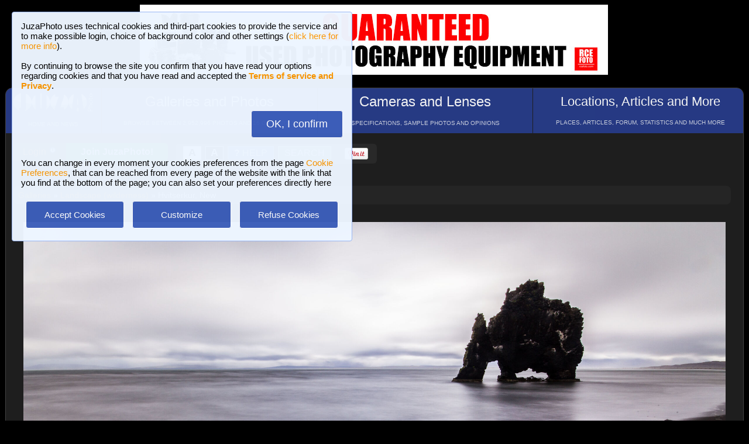

--- FILE ---
content_type: text/html; charset=UTF-8
request_url: https://www.juzaphoto.com/galleria.php?t=3638386&l=en
body_size: 7858
content:
<!DOCTYPE html><html lang="en"><head><meta http-equiv="Content-Type" content="text/html; charset=UTF-8"> 
<meta name='description' content='Hvitserkur, New  Hv&iacute;tserkur - penisola Vatnesens ...' ><title>Hvitserkur, New | JuzaPhoto</title>
<script type="text/javascript" src="https://dynamic.rcefoto.com/jsapi/rcefoto-v1.js" async></script><link rel="canonical" href="https://www.juzaphoto.com/galleria.php?t=3638386&l=en"/><meta property="og:image" content="https://img5.juzaphoto.com/001/shared_files/uploads/3638386.jpg" /><script>
function createAutocomplete(inputId, listId, dataArray) {
    const input = document.getElementById(inputId);
    const list = document.getElementById(listId);

    function syncWidth() {
        list.style.width = input.offsetWidth + "px";
    }

    syncWidth();
    window.addEventListener("resize", syncWidth);

    input.addEventListener("input", function () {
        const value = this.value.toLowerCase().trim();
        list.innerHTML = "";

        if (!value) {
            list.style.display = "none";
            return;
        }

        const matches = dataArray.filter(item =>
            item.toLowerCase().includes(value)
        );

        if (matches.length === 0) {
            list.style.display = "none";
            return;
        }

        matches.forEach(itemText => {
            const item = document.createElement("div");
            item.textContent = itemText;

            item.style.padding = "8px";
            item.style.cursor = "pointer";
            item.style.color = "#000"; 

            item.addEventListener("mouseover", () => {
                item.style.background = "#f0f0f0";
            });

            item.addEventListener("mouseout", () => {
                item.style.background = "#fff";
            });

            item.addEventListener("click", () => {
                input.value = itemText;
                list.innerHTML = "";
                list.style.display = "none";
            });

            list.appendChild(item);
        });

        list.style.display = "block";
    });

    document.addEventListener("click", function (e) {
        if (!e.target.closest("#" + inputId)) {
            list.innerHTML = "";
            list.style.display = "none";
        }
    });
}
</script>

<script>
	function change_image_new1() {
	foto01.style.display='block';
	foto02.style.display='none';
	foto03.style.display='none';
		
	icona01.style.opacity='0.4';
	icona02.style.opacity='1.0';
	icona03.style.opacity='1.0';
}

function change_image_new2() {
	foto01.style.display='none';
	foto02.style.display='block';
	foto03.style.display='none';
				
	icona02.style.opacity='0.4';
	icona01.style.opacity='1.0';
	icona03.style.opacity='1.0';
}

function change_image_new3() {
	foto01.style.display='none';
	foto02.style.display='none';
	foto03.style.display='block';
				
	icona03.style.opacity='0.4';
	icona01.style.opacity='1.0';
	icona02.style.opacity='1.0';
}
</script>


<script>
function ajax_brandlist(listboxname,boxname,brandname,lenscam,xlingua,numero_select) {
	if (window.XMLHttpRequest)  { // code for IE7+, Firefox, Chrome, Opera, Safari
		xmlhttp=new XMLHttpRequest();
	}
	else  { // code for IE6, IE5
		xmlhttp=new ActiveXObject("Microsoft.XMLHTTP");
	}
	xmlhttp.onreadystatechange=function()  {
		if (xmlhttp.readyState==4 && xmlhttp.status==200)   {
			eval("document.getElementById('"+listboxname+"').innerHTML=xmlhttp.responseText;");
		}
	}
	xmlhttp.open("GET","pages/brandlist.php?listboxname="+listboxname+"&boxname="+boxname+"&brand="+brandname+"&lenscam="+lenscam+"&l="+xlingua+"&numero_select="+numero_select);
	xmlhttp.send();
}

function ajax_brandlist_prezzi(listboxname,boxname,brandname,lenscam,xlingua) {
	if (window.XMLHttpRequest)  { // code for IE7+, Firefox, Chrome, Opera, Safari
		xmlhttp=new XMLHttpRequest();
	}
	else  { // code for IE6, IE5
		xmlhttp=new ActiveXObject("Microsoft.XMLHTTP");
	}
	xmlhttp.onreadystatechange=function()  {
		if (xmlhttp.readyState==4 && xmlhttp.status==200)   {
			eval("document.getElementById('"+listboxname+"').innerHTML=xmlhttp.responseText;");
		}
	}
	xmlhttp.open("GET","pages/brandlist_prezzi.php?listboxname="+listboxname+"&boxname="+boxname+"&brand="+brandname+"&lenscam="+lenscam+"&l="+xlingua);
	xmlhttp.send();
}
</script>

<script language="javascript" type="text/javascript">

function toggle_arrows_opacity() {
	var e = document.getElementById('photo_arrow_l');
	if(e.style.opacity == '0')	e.style.opacity = '1.0';
	else	e.style.opacity = '0';
	
	var g = document.getElementById('photo_arrow_r');
	if(g.style.opacity == '0')	g.style.opacity = '1.0';
	else	g.style.opacity = '0';
	
	var h = document.getElementById('photo_arrow_down');
	if(h.style.opacity == '0')	h.style.opacity = '1.0';
	else	h.style.opacity = '0';
	
	var up = document.getElementById('photo_arrow_up');
	if(up.style.opacity == '0')	up.style.opacity = '1.0';
	else	up.style.opacity = '0';
}

	function add_bbcode2(codice_bb1, codice_bb2, nmodulo, narea) {
		if (document.selection) {
			eval("document." + nmodulo + "." + narea + ".focus()")
			selectedText = document.selection.createRange();
			selectedText.text = codice_bb1 + selectedText.text + codice_bb2;		
		}
		else { 
			var selectedText;
			var newText;
			var scrollTop = eval("document." + nmodulo + "." + narea + ".scrollTop");
			var scrollLeft = eval("document." + nmodulo + "." + narea + ".scrollLeft");
			var startPos = eval("document." + nmodulo + "." + narea + ".selectionStart");
			var endPos = eval("document." + nmodulo + "." + narea + ".selectionEnd");
			selectedText = eval("document." + nmodulo + "." + narea + ".value.substring(startPos, endPos)");
			newText = codice_bb1 += selectedText += codice_bb2;
			var beforeText = eval("document." + nmodulo + "." + narea + ".value.substring(0, startPos)");
			var afterText = eval("document." + nmodulo + "." + narea + ".value.substring(endPos)");
			eval("document." + nmodulo + "." + narea + ".value = beforeText += newText +=afterText");
			eval("document." + nmodulo + "." + narea + ".scrollTop= scrollTop");
			eval("document." + nmodulo + "." + narea + ".scrollLeft= scrollLeft");
		}
}

function showUser2(user,topic,nosi,lingualike) {
	if (window.XMLHttpRequest)  { // code for IE7+, Firefox, Chrome, Opera, Safari
		xmlhttp=new XMLHttpRequest();
	}
	else  { // code for IE6, IE5
		xmlhttp=new ActiveXObject("Microsoft.XMLHTTP");
	}
	xmlhttp.onreadystatechange=function()  {
		if (xmlhttp.readyState==4 && xmlhttp.status==200)   {
			eval("document.getElementById(" + topic + ").innerHTML=xmlhttp.responseText;");
		}
	}
	xmlhttp.open("GET","pages/like2.php?user="+user+"&t="+topic+"&nosi="+nosi+"&l="+lingualike);
	xmlhttp.send();
}

function juzaajax(topic2,nosi2,linguasegn) {
	if (window.XMLHttpRequest)  { // code for IE7+, Firefox, Chrome, Opera, Safari
		xmlhttp=new XMLHttpRequest();
	}
	else  { // code for IE6, IE5
		xmlhttp=new ActiveXObject("Microsoft.XMLHTTP");
	}
	xmlhttp.onreadystatechange=function()  {
		if (xmlhttp.readyState==4 && xmlhttp.status==200)   {
			eval("document.getElementById('segn" + topic2 + "').innerHTML=xmlhttp.responseText;");
		}
	}
	xmlhttp.open("GET","zembd_segnalibri.php?t="+topic2+"&nosi="+nosi2+"&l="+linguasegn);
	xmlhttp.send();
}

function ajax_segnalibrinomail(topic2,nosi2,linguasegn) {
	if (window.XMLHttpRequest)  { // code for IE7+, Firefox, Chrome, Opera, Safari
		xmlhttp=new XMLHttpRequest();
	}
	else  { // code for IE6, IE5
		xmlhttp=new ActiveXObject("Microsoft.XMLHTTP");
	}
	xmlhttp.onreadystatechange=function()  {
		if (xmlhttp.readyState==4 && xmlhttp.status==200)   {
			eval("document.getElementById('segn_nomail" + topic2 + "').innerHTML=xmlhttp.responseText;");
		}
	}
	xmlhttp.open("GET","zembd_segnalibri_nomail.php?t="+topic2+"&nosi="+nosi2+"&l="+linguasegn);
	xmlhttp.send();
}

function ajax_bannerclicks(bannerid) {
	if (window.XMLHttpRequest)  { // code for IE7+, Firefox, Chrome, Opera, Safari
		xmlhttp=new XMLHttpRequest();
	}
	else  { // code for IE6, IE5
		xmlhttp=new ActiveXObject("Microsoft.XMLHTTP");
	}
	xmlhttp.open("GET","zembd_counter.php?idbanner="+bannerid);
	xmlhttp.send();
}
</script><link href="/juza37.css" rel=stylesheet type="text/css"> 
<script type="text/javascript">
function Set_Cookie( name, value, expires, path, domain, secure )
{
// set time, it's in milliseconds
var today = new Date();
today.setTime( today.getTime() );

if ( expires )
{
expires = expires * 1000 * 60 * 60 * 24;
}
var expires_date = new Date( today.getTime() + (expires) );

document.cookie = name + "=" +escape( value ) +
( ( expires ) ? ";expires=" + expires_date.toGMTString() : "" ) +
( ( path ) ? ";path=" + path : "" ) +
( ( domain ) ? ";domain=" + domain : "" ) +
( ( secure ) ? ";secure" : "" );
}
</script>	<script type="text/javascript">
	function toggle_visibility(id) {
		var e = document.getElementById(id);
		if(e.style.display == 'none')	e.style.display = 'block';
		else	e.style.display = 'none';
	}
	</script>
	
	<script type="text/javascript">
	function toggle_visibility_inline(id) {
		var e = document.getElementById(id);
		if(e.style.display == 'none')	e.style.display = 'inline-block';
		else	e.style.display = 'none';
	}
	
	function toggle_visibility_inline2(id) {
		var e = document.getElementById(id);
		e.style.display = 'inline-block';
	}
	</script>
	
	<script type="text/javascript">
	function toggle_visibility2(id) {
		var e = document.getElementById(id);
		e.style.display = 'block';
	}
	function toggle_visibility3(id) {
		var e = document.getElementById(id);
		e.style.display = 'none';
	}
	</script>
	</head><body>	<div id="fb-root"></div>
	<script>(function(d, s, id) {
	  var js, fjs = d.getElementsByTagName(s)[0];
	  if (d.getElementById(id)) return;
	  js = d.createElement(s); js.id = id;
	  js.src = "//connect.facebook.net/en_US/sdk.js#xfbml=1&version=v2.5";
	  fjs.parentNode.insertBefore(js, fjs);
	}(document, 'script', 'facebook-jssdk'));</script>
	



	<script type="text/javascript">
	(function(d){
	  var f = d.getElementsByTagName('SCRIPT')[0], p = d.createElement('SCRIPT');
	  p.type = 'text/javascript';
	  p.async = true;
	  p.src = '//assets.pinterest.com/js/pinit.js';
	  f.parentNode.insertBefore(p, f);
	}(document));
	</script> <!--googleoff: index--><div style="margin-left: auto; margin-right: auto; width: 802px; margin-top:4px"><a onclick="ajax_bannerclicks('728');" href="https://www.rcefoto.com/en/used/rce-foto-padova-riviera-tito-livio-32/?utm_source=juza&utm_medium=banner&utm_campaign=generic-en" rel="nofollow" target="_blank"><img style="width:800px; height:120px"  src="https://img2.juzaphoto.com/001/shared_files/rce_inglese/rce800x120_inglese.jpg" alt="RCE Foto"></a></div><br> <!--googleon: index--><div class="s_main_div_flex" ><nav><table style="opacity:0.95; font-size:17px; width:101%; text-align:center; border-spacing:1px; margin:0px; position: absolute; top:-2px; left:-3px;"><tr><td class="s_mainmenu2018" style="position:relative; width:13%; overflow:hidden; padding:0px; padding-top:8px; color:#FFFFFF; line-height: normal; font-size:12px"><a style="z-index:999; width:120%; height:120%; position: absolute; top:-4px; left:-4px" href="/home.php?l=en"></a><img src="/shared_files/layout/logojuza_2.png" style="width:88%; margin-left:-7px"  alt="JuzaPhoto"><div style="opacity:0.8; font-size:10px; line-height: 140%; padding:8px; margin-top:3px">HOME AND NEWS</div></td><td class="s_mainmenu2018" style="position:relative; width:29%; overflow:hidden; padding:0px; padding-top:8px; color:#FFFFFF; line-height: normal; font-size:12px"><a style="z-index:999; width:120%; height:120%; position: absolute; top:-4px; left:-4px" href="/gallerie.php?l=en"></a><span style="font-size:24px">Galleries and Photos</span><br><div style="opacity:0.8; font-size:10px; line-height: 140%; padding:8px; margin-top:8px">BROWSE BETWEEN 2,952,996 PHOTOS AND 16 GALLERIES</div></td><td class="s_mainmenu2018" style="position:relative; width:29%; overflow:hidden; padding:0px; padding-top:8px; color:#FFFFFF; line-height: normal; font-size:12px"><a style="z-index:999; width:120%; height:120%; position: absolute; top:-4px; left:-4px" href="/recensione.php?l=en"></a><span style="font-size:24px">Cameras and Lenses</span><br><div style="opacity:0.8; font-size:10px; line-height: 140%; padding:8px; margin-top:8px">SPECIFICATIONS, SAMPLE PHOTOS AND OPINIONS</div></td><td class="s_mainmenu2018" style="position:relative; width:29%; overflow:hidden; padding:0px; padding-top:8px; color:#FFFFFF; line-height: normal; font-size:12px"><a style="z-index:999; width:120%; height:120%; position: absolute; top:-4px; left:-4px" href="/plaza.php?l=en"></a><span style="font-size:22px">Locations, Articles and More</span><br><div style="opacity:0.8; font-size:10px; line-height: 140%; padding:8px; margin-top:8px">PLACES, ARTICLES, FORUM, STATISTICS AND MUCH MORE</div></td></tr></table></nav><br><br><br><br><br><table style="width:100%; font-size:16px"><tr><td><table style="float:left; margin-left:10px; border-spacing:1px;"><tr><td style="padding:6px; min-height:22px; padding-left:15px; padding-right:15px; border-top-left-radius:6px; border-bottom-left-radius:6px;" class="s_tablerow"><a href="#" onclick="toggle_visibility('loginbox'); return false">Login <img style="width:14px; margin-bottom:2px" src="/shared_files/layout/logout2b.gif" alt="Logout"></a></td><td style="padding:6px; min-height:22px; padding-left:25px; padding-right:25px; border-top-right-radius:6px; border-bottom-right-radius:6px; background-color:green"><a href="/join.php?l=en"><b><span style="color:white">Join JuzaPhoto!</span></b></a></td></tr></table><div id="barra_juza" style=" position:relative; height:34px; background-color:#292929; border-radius:6px; float:left; margin-left:12px; padding-right:10px; margin-top:2px;"><div style="float:left; margin:5px; opacity:0.9">&nbsp; <a href="javascript:location.reload(true)" onclick="Set_Cookie( 'juzaphoto', 'white', '180', '/', '', '' )"><span style="margin-right:3px; height: 24px; background-color:#FFFFFF; border-style:solid; border-width:1px; border-color: #CBCBCB; font-size:18px; color: #000000; padding-top:0px; padding-bottom:2px; padding-left:8px; padding-right:8px"><b>A</b></span></a> <a href="javascript:location.reload(true)" onclick="Set_Cookie( 'juzaphoto', 'black', '180', '/', '', '' )"><span style="margin-right:3px; height: 24px; background-color:#000000; border-style:solid; border-width:1px; border-color: #CBCBCB; font-size:18px; color: #FFFFFF; padding-top:0px; padding-bottom:2px; padding-left:8px; padding-right:8px"><b>A</b></span></a> <a href="article.php?l=en&amp;article=faq"><span style="margin-right:3px; height: 24px; background-color:#3754AA; border-style:solid; border-width:1px; border-color: #8BA2E6; font-size:16px; color: #FFFFFF; padding:2px; padding-left:10px; padding-right:10px"><b>?</b> HELP</span></a> <a href="search.php?l=en"><span style="margin-right:3px; width: 116px; height: 24px; background-color:#5B9B4F; border-style:solid; border-width:1px; border-color: #B8DEB1; font-size:16px; color: #FFFFFF; padding:2px; padding-left:10px; padding-right:10px">SEARCH</span></a></div><div id="facebook" style="float:left; margin:5px; margin-top:7px; max-width:97px; overflow: hidden"><div class="fb-share-button" data-layout="button_count"></div></div>
<div id="pint" style="float:left; margin:5px; margin-top:7px; max-width:80px; overflow: hidden"><a href="//pinterest.com/pin/create/button/?url=https%3A%2F%2Fwww.juzaphoto.com%2Fgalleria.php%3Ft%3D3638386%26l%3Den&media=https%3A%2F%2Fimg5.juzaphoto.com%2F001%2Fshared_files%2Fuploads%2F3638386.jpg&description=Hvitserkur%2C+New" data-pin-do="buttonPin" data-pin-config="beside"><img src="//assets.pinterest.com/images/pidgets/pin_it_button.png" /></a></div></div></td></tr></table><div class="s_bluebox" style="z-index:99999; position:fixed; top:20px; left:20px; width:550px; border-radius:4px; opacity: 0.98; font-size:15px; padding:15px; ">JuzaPhoto  uses technical cookies and third-part cookies to provide the service and to make possible login, choice of background color and other settings (<a href="article.php?l=en&article=terms_service_privacy#cookie">click here for more info</a>). <br><br>By continuing to browse the site you confirm that you have read your options regarding cookies and that you have read and accepted the <a href="article.php?l=en&article=terms_service_privacy"><b>Terms of service and Privacy</b></a>.<br><br><br><div  style="text-align:right"><a href="javascript:location.reload(true)" onclick="Set_Cookie( 'juzaphoto_accept_cookie_privacy', 'ok', '360', '/', '', '' )"><span class="s_btn_blue" style="padding:12px; padding-left:25px; padding-right:25px; font-size:18px; font-weight: normal; border-radius:4px; ">OK, I confirm</span></a></div><br><br>You can change in every moment your cookies preferences from the page <a href="myprofile.php?l=en&pg=cookie">Cookie Preferences</a>, that can be reached from every page of the website with the link that you find at the bottom of the page; you can also set your preferences directly here<br><br><table style="width:100%; text-align:center"><tr><td style="width:33%; padding:4px;"><a href="javascript:location.reload(true)" onclick="Set_Cookie( 'juzaphoto_accept_cookie_privacy', 'ok', '360', '/', '', '' )"><span class="s_btn_blue" style="width:80%; padding:14px; font-size:15px; font-weight: normal; border-radius:4px; ">Accept Cookies</span></a></td><td style="width:33%; padding:4px;"><a href="myprofile.php?l=en&pg=cookie" onclick="Set_Cookie( 'juzaphoto_accept_cookie_privacy', 'ok', '360', '/', '', '' )"><span class="s_btn_blue" style="width:80%; padding:14px; font-size:15px; font-weight: normal; border-radius:4px; ">Customize</span></a></td><td style="width:33%; padding:4px;"><a href="javascript:location.reload(true)" onclick="Set_Cookie( 'juzaphoto_accept_cookie_privacy', 'ok', '360', '/', '', '' ); Set_Cookie( 'juzaphoto_refuse_all_cookies', 'ok', '360', '/', '', '' )" ><span class="s_btn_blue" style="width:80%; padding:14px; font-size:15px; font-weight: normal; border-radius:4px; ">Refuse Cookies</span></a></td></tr></table></div><div style="width:98%; margin-left: auto; margin-right: auto; font-size:13px;"><div id="loginbox" class="s_newsbox" style="width:580px; min-height:120px; display:none;"><form name="modulologin" action="join.php?l=en&amp;o=logged" method="post"> Username <b>or</b> e-mail : <input type="text" name="form_username" size="60" maxlength="100" ><br><br>Password : <input type="password" name="form_psw" size="71" maxlength="100" ><br><br><input type="submit" value="Login" ></form><br>Have you forgot password or username? <a href="join.php?l=en&amp;o=nuovapsw">Click here to get a new password!</a></div><br><br><div class="s_rich_breadcumbs" ><ol itemscope itemtype="https://schema.org/BreadcrumbList" style="display:inline-block; margin:0px; padding:0px"><li itemprop="itemListElement" itemscope itemtype="https://schema.org/ListItem" style="display:inline-block"><a itemtype="https://schema.org/Thing" itemprop="item" href="gallerie.php?l=en"><span itemprop="name">Galleries</span></a><meta itemprop="position" content="1" /></li> &raquo; <li itemprop="itemListElement" itemscope itemtype="https://schema.org/ListItem" style="display:inline-block"><a itemtype="https://schema.org/Thing" itemprop="item" href="galleria.php?cat=1&amp;srt=&amp;show=&amp;tempo=&amp;l=en"><span itemprop="name">Landscape (wilderness)</span></a><meta itemprop="position" content="2" /></li> &raquo; Hvitserkur, New</ol></div><br><div style="text-align:center; max-width:1200px; margin-left:auto; margin-right:auto;"><a name="3638386">&nbsp;</a><div style="position:relative; display: inline-block; margin-top:10px; max-width:1200px; min-height:800.4px; overflow:hidden;"><img onload="setTimeout(toggle_arrows_opacity, 2000);" oncontextmenu="return false;" id="foto_big" style="z-index:2; max-height:1200px; max-width:100%;" src="https://img5.juzaphoto.com/001/shared_files/uploads/3638386_l.jpg" title="Hvitserkur, New..." alt="Hvitserkur, New..."><div id="photo_arrow_l" style="z-index:4; opacity:1.0; position: absolute; top:2%; left:1%; width:150px; height:95%; background-image: url('shared_files/layout/photo_arrow_l_desk.png'); background-size: 30px 50px; background-position: left center; background-repeat:no-repeat; overflow: hidden"><a href="galleria.php?t=3631063&amp;l=en" style="z-index:999; background-color:transparent; width:120%; height:120%; position: absolute; top:-5px; left:-5px" ></a></div><div id="photo_arrow_r" style="z-index:4; opacity:0; position: absolute; top:20%; right:4%; width:1%; height:1%; overflow: hidden" ></div><div id="photo_arrow_down" style="z-index:4; opacity:1.0; position: absolute; bottom:15px; left:20%; width:60%; height:40px; overflow: hidden" ><a target="_blank" href="hr.php?t=3638386&amp;r=61104&l=en" style="color:white; font-size:15px"><img src="shared_files/layout/mag_lens.png" style="width:30px; height:30px; vertical-align:middle" > 17.9 MEGAPIXEL</a></div><div id="photo_arrow_up" style="z-index:4; opacity:1.0; position: absolute; top:20px; left:20%; width:60%; height:40px; overflow: hidden" ><a href="adapted.php?t=3638386&l=en" style="color:white; font-size:18px"><img src="shared_files/layout/adapt_to_page.gif" style="height:30px; vertical-align:middle; margin-right:2px; margin-bottom:4px" > Resize to fit window</a></div><img src="shared_files/layout/spacer.gif" onclick="toggle_arrows_opacity();" style="width:100%; height:100%; position:absolute; top:0px; left:0px; z-index:3"></div></div><br><div style="width:100%; position:relative; padding:0px; overflow:hidden; border-radius:15px;"><table style="width:100%; margin:0px; padding:0px;"><tr><td colspan="2" style="padding:10px; margin:0px; width:18%; background-color:#000000; color:#FFFFFF; max-width:100px; max-height:100px; overflow:hidden; position: relative"><a href="me.php?p=&pg=277494&l=en"><img src="shared_files/layout/spacer.gif" style="position: absolute; top:-2px; left:-2px; width: 120%; height: 120%" alt=""></a><img src="shared_files/layout/gallery_squares.png" style="height:28px; vertical-align:bottom" ><span style="font-size:28px"> Islanda</span><br><br><a style="font-size:12px; text-align:center; color:#FE642E" href="me.php?p=&pg=277494&l=en">View gallery (6 photos)</a></td><td style="padding:0px; margin:0px; width: 9%; background-image:url('https://img5.juzaphoto.com/001/shared_files/uploads/3303638_ms.jpg'); background-position:center center; background-size: cover "><a href="galleria.php?t=3303638&amp;l=en"><img src="shared_files/layout/spacer.gif" style="width: 100%;" alt=""></a></td><td style="padding:0px; margin:0px; width: 9%; background-image:url('https://img5.juzaphoto.com/001/shared_files/uploads/3415456_ms.jpg'); background-position:center center; background-size: cover "><a href="galleria.php?t=3415456&amp;l=en"><img src="shared_files/layout/spacer.gif" style="width: 100%;" alt=""></a></td><td style="padding:0px; margin:0px; width: 9%; background-image:url('https://img5.juzaphoto.com/001/shared_files/uploads/3415457_ms.jpg'); background-position:center center; background-size: cover "><a href="galleria.php?t=3415457&amp;l=en"><img src="shared_files/layout/spacer.gif" style="width: 100%;" alt=""></a></td><td style="padding:0px; margin:0px; width: 9%; background-image:url('https://img5.juzaphoto.com/001/shared_files/uploads/3631062_ms.jpg'); background-position:center center; background-size: cover "><a href="galleria.php?t=3631062&amp;l=en"><img src="shared_files/layout/spacer.gif" style="width: 100%;" alt=""></a></td><td style="padding:0px; margin:0px; width: 9%; background-image:url('https://img5.juzaphoto.com/001/shared_files/uploads/3631063_ms.jpg'); background-position:center center; background-size: cover "><a href="galleria.php?t=3631063&amp;l=en"><img src="shared_files/layout/spacer.gif" style="width: 100%;" alt=""></a></td><td style="opacity:0.2; padding:0px; margin:0px; width: 9%; background-image:url('https://img5.juzaphoto.com/001/shared_files/uploads/3638386_ms.jpg'); background-position:center center; background-size: cover"><img src="shared_files/layout/spacer.gif" style="width: 100%;" alt=""></td><td style="padding:0px; margin:0px; width: 9%;"> </td><td style="padding:0px; margin:0px; width: 9%;"> </td><td style="padding:0px; margin:0px; width: 9%;"> </td></tr><tr><td style="padding:0px; margin:0px; width: 9%;"> </td><td style="padding:0px; margin:0px; width: 9%;"> </td><td style="padding:0px; margin:0px; width: 9%;"> </td><td style="padding:0px; margin:0px; width: 9%;"> </td><td style="padding:0px; margin:0px; width: 9%;"> </td><td style="padding:0px; margin:0px; width: 9%;"> </td><td style="padding:0px; margin:0px; width: 9%;"> </td><td style="padding:0px; margin:0px; width: 9%;"> </td><td style="padding:0px; margin:0px; width: 9%;"> </td><td style="padding:0px; margin:0px; width: 9%;"> </td><td style="padding:0px; margin:0px; width: 9%;"> </td></tr></table></div><br><div class="s_infobox" style="padding:12px; position: relative"><span class="style_firma" style="font-size: 13px; opacity:0.8"><b>Hvitserkur, New</b></span><span class="style_firma" style="font-size: 13px; opacity:0.6"> <i> sent on June 24, 2020 (20:54) by <b><a href="me.php?l=en&amp;p=17179">Gerardo83</a></b>. <b>0</b> comments, 330 views.</i></span> <a href="article.php?l=en&article=retina"><img alt="[retina]" style="height:20px; border-style:solid; border-width:1px; border-color: #BDBDBD; border-radius: 7px;" src="shared_files/layout/retina_badge.jpg"></a><br><img src="shared_files/layout/spacer.gif" style="height:5px; width:10px;" alt=""><br><div class="dropdown"><a href="recensione.php?l=en&amp;t=canon_7d">Canon 7D</a>,<div class="dropdown-content" ><div class="s_newsbox" style="padding:4px;"><a href="recensione.php?l=en&amp;t=canon_7d"><img style="z-index:999; width:110%; height:400px; position: absolute; top:-15px; left:-15px" src="shared_files/layout/spacer.gif" alt=""></a><table><tr><td rowspan="2" style="background-color:#FFFFFF"><img style="width:205px; height:205px; margin-right:1px" src="shared_files/recensioni/canon_7d_s.jpg" alt="Canon 7D"></td><td style="width: 100px; height:100px; background-image:url('https://img2.juzaphoto.com/001/shared_files/uploads/86456_ms.jpg'); background-position: center center; background-size: cover; "><img src="shared_files/layout/spacer.gif" style="width: 100px; height:100px;" alt=""></td><td style="width: 100px; height:100px; background-image:url('https://img2.juzaphoto.com/001/shared_files/uploads/561135_ms.jpg'); background-position: center center; background-size: cover; "><img src="shared_files/layout/spacer.gif" style="width: 100px; height:100px;" alt=""></td><td style="width: 100px; height:100px; background-image:url('https://img2.juzaphoto.com/001/shared_files/uploads/1246316_ms.jpg'); background-position: center center; background-size: cover; "><img src="shared_files/layout/spacer.gif" style="width: 100px; height:100px;" alt=""></td><td style="width: 100px; height:100px; background-image:url('https://img2.juzaphoto.com/001/shared_files/uploads/493949_ms.jpg'); background-position: center center; background-size: cover; "><img src="shared_files/layout/spacer.gif" style="width: 100px; height:100px;" alt=""></td></tr><tr><td style="width: 100px; height:100px; background-image:url('https://img2.juzaphoto.com/001/shared_files/uploads/208498_ms.jpg'); background-position: center center; background-size: cover; "><img src="shared_files/layout/spacer.gif" style="width: 100px; height:100px;" alt=""></td><td style="width: 100px; height:100px; background-image:url('https://img2.juzaphoto.com/001/shared_files/uploads/418854_ms.jpg'); background-position: center center; background-size: cover; "><img src="shared_files/layout/spacer.gif" style="width: 100px; height:100px;" alt=""></td><td style="width: 100px; height:100px; background-image:url('https://img2.juzaphoto.com/001/shared_files/uploads/252613_ms.jpg'); background-position: center center; background-size: cover; "><img src="shared_files/layout/spacer.gif" style="width: 100px; height:100px;" alt=""></td><td style="width: 100px; height:100px; background-image:url('https://img2.juzaphoto.com/002/shared_files/uploads/2114898_ms.jpg'); background-position: center center; background-size: cover; "><img src="shared_files/layout/spacer.gif" style="width: 100px; height:100px;" alt=""></td></tr></table></div></div></div> <div class="dropdown"><a href="recensione.php?l=en&amp;t=sigma_10-20_f4-5">Sigma 10-20mm f/4-5.6 EX DC HSM</a><div class="dropdown-content" ><div class="s_newsbox" style="padding:4px;"><a href="recensione.php?l=en&amp;t=sigma_10-20_f4-5"><img style="z-index:999; width:110%; height:400px; position: absolute; top:-15px; left:-15px" src="shared_files/layout/spacer.gif" alt=""></a><table><tr><td rowspan="2" style="background-color:#FFFFFF"><img style="width:205px; height:205px; margin-right:1px" src="shared_files/recensioni/sigma_10-20_f4-5_s.jpg" alt="Sigma 10-20mm f/4-5.6 EX DC HSM"></td><td style="width: 100px; height:100px; background-image:url('https://img2.juzaphoto.com/001/shared_files/uploads/971560_ms.jpg'); background-position: center center; background-size: cover; "><img src="shared_files/layout/spacer.gif" style="width: 100px; height:100px;" alt=""></td><td style="width: 100px; height:100px; background-image:url('https://img2.juzaphoto.com/001/shared_files/uploads/279668_ms.jpg'); background-position: center center; background-size: cover; "><img src="shared_files/layout/spacer.gif" style="width: 100px; height:100px;" alt=""></td><td style="width: 100px; height:100px; background-image:url('https://img2.juzaphoto.com/002/shared_files/uploads/2421309_ms.jpg'); background-position: center center; background-size: cover; "><img src="shared_files/layout/spacer.gif" style="width: 100px; height:100px;" alt=""></td><td style="width: 100px; height:100px; background-image:url('https://img2.juzaphoto.com/001/shared_files/uploads/227940_ms.jpg'); background-position: center center; background-size: cover; "><img src="shared_files/layout/spacer.gif" style="width: 100px; height:100px;" alt=""></td></tr><tr><td style="width: 100px; height:100px; background-image:url('https://img2.juzaphoto.com/002/shared_files/uploads/2040440_ms.jpg'); background-position: center center; background-size: cover; "><img src="shared_files/layout/spacer.gif" style="width: 100px; height:100px;" alt=""></td><td style="width: 100px; height:100px; background-image:url('https://img2.juzaphoto.com/001/shared_files/uploads/1610088_ms.jpg'); background-position: center center; background-size: cover; "><img src="shared_files/layout/spacer.gif" style="width: 100px; height:100px;" alt=""></td><td style="width: 100px; height:100px; background-image:url('https://img2.juzaphoto.com/001/shared_files/uploads/1193067_ms.jpg'); background-position: center center; background-size: cover; "><img src="shared_files/layout/spacer.gif" style="width: 100px; height:100px;" alt=""></td><td style="width: 100px; height:100px; background-image:url('https://img2.juzaphoto.com/001/shared_files/uploads/209492_ms.jpg'); background-position: center center; background-size: cover; "><img src="shared_files/layout/spacer.gif" style="width: 100px; height:100px;" alt=""></td></tr></table></div></div></div> at 10mm, 20 sec f/18.0, ISO 100, tripod. <span style="font-size: 13px; opacity:0.5"><i><br><br>  Hv&iacute;tserkur - penisola Vatnesens </i></span><br><br><br><a href="hr.php?t=3638386&amp;r=61104&l=en" target="_blank"><span class="s_btn_blue">View High Resolution 17.9 MP</span></a> &nbsp; <br><br><div id="3638386"><i>1 person like it: <a href="me.php?l=en&amp;p=62896">Flavio Paganelli</a></i></div> </div><br><table style="width:100%"><tr><td  style="vertical-align:top;"><br><div id="box_nuovo_argomento" class="s_infobox" style="padding:12px;"><h2>What do you think about this photo?</h2><br><i>Do you have questions or curiosities about this image? Do you want to ask something to the author, give him suggestions for improvement, or congratulate for a photo that you really like?<br><br><br>You can do it by <b><a href="join.php?l=en">joining JuzaPhoto</a></b>, it is easy and free!<br><br>There is more: by registering you can create your personal page, publish photos, receive comments and you can use all the features of JuzaPhoto. With more than 257000 members, there is space for everyone, from the beginner to the professional.</i><br><br><br></div><br></td><td style="width:200px; vertical-align:top; text-align:center"><br><a onclick="ajax_bannerclicks('160');"  rel="nofollow" target="_blank" href="https://www.rcefoto.com/vendi-o-scambia-il-tuo-usato-fotografico/" ><img style="width:160px; height:600px; border-radius: 0px; margin-bottom:5px"  src="https://img2.juzaphoto.com/001/shared_files/rce_banner/zbnr_1768304307.jpg" alt="RCE Foto"></a><br><br><span class="style_firma" style="opacity:0.6; font-size:11px">Publish your advertisement on JuzaPhoto (<a href="article.php?l=en&amp;article=spazio_pubblicitario">info</a>)</span></div></td></tr></table><br><div style="padding:6px; background-color:#292929; border-radius:6px; font-size:11px; display:inline-block; opacity:0.9"><i>Some comments may have been automatically translated with Microsoft Translator.</i> &nbsp;<a href="http://aka.ms/MicrosoftTranslatorAttribution" target="_blank"><img src="shared_files/layout/microsoft_translate.jpg" style="border-radius:2px;vertical-align:middle; height:22px" alt="Microsoft Translator" ></a><br></div><img src="shared_files/layout/spacer.gif" style="height:5px; width:10px;" alt=""><br><br><br></div><a class="s_newsbox" style="margin-top:-12px; min-height:0px; padding:3px; padding-right:10px; border-radius:0px; border-top-left-radius:10px; float:right; font-size:24px;" href="#top">&nbsp;&Hat;</a></div><br><div style="text-align:center;">	 <!-- Histats.com  START  (aync)-->
<script type="text/javascript">var _Hasync= _Hasync|| [];
_Hasync.push(['Histats.start', '1,630691,4,0,0,0,00010000']);
_Hasync.push(['Histats.fasi', '1']);
_Hasync.push(['Histats.track_hits', '']);
(function() {
var hs = document.createElement('script'); hs.type = 'text/javascript'; hs.async = true;
hs.src = ('//s10.histats.com/js15_as.js');
(document.getElementsByTagName('head')[0] || document.getElementsByTagName('body')[0]).appendChild(hs);
})();</script>
<noscript><a href="/" target="_blank"><img  src="//sstatic1.histats.com/0.gif?630691&101" alt="contatore stats" border="0"></a></noscript>
<!-- Histats.com  END  --><div class="style_firma" style="display: inline-block; position:relative; top:4px; font-size:12px; font-style:normal"><img src="shared_files/layout/i_info.png" style="width:15px"> <span style="font-size:14px;">JuzaPhoto contains affiliate links from Amazon and Ebay and JuzaPhoto earn a commission in case of purchase through affiliate links.</span><br><br><a onclick="Set_Cookie( 'juzaphotomobile', 'mobile', '30', '/', '', '' );" href="home.php?l=en">Mobile Version</a> - <b>juza.ea@gmail.com</b> - <a target="_blank" href="article.php?l=en&amp;article=terms_service_privacy">Terms of use and Privacy</a> - <a href="myprofile.php?l=en&pg=cookie">Cookie Preferences</a> - P. IVA 01501900334 - REA 167997- PEC juzaphoto@pec.it</div><br><p class="style_firma" style="font-size:12px; letter-spacing: 4px; font-style:normal">May Beauty Be Everywhere Around Me</p></div></body></html>